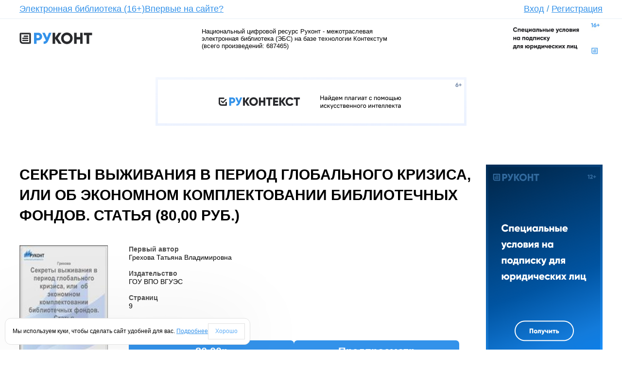

--- FILE ---
content_type: text/html; charset=utf-8
request_url: https://www.rucont.ru/efd/1109
body_size: 13521
content:


<!DOCTYPE HTML PUBLIC "-//W3C//DTD HTML 4.01 Transitional//EN" "http://www.w3.org/TR/html4/loose.dtd">
<html xmlns="http://www.w3.org/1999/xhtml" >
<head><title>
	Секреты выживания в период глобального кризиса, или  об экономном комплектовании библиотечных фондов. Статья (80,00 руб.), Грехова Татьяна Владимировна: купить, читать онлайн, скачать электронную книгу  в формате pdf. Каталог электронных книг, журналов и статей. Онлайн-библиотека Rucont.ru
</title><link rel="alternate" type=application/rss+xml title="Новости" href="/Rss.aspx?rss=News"><link rel="stylesheet" type="text/css" href="/x/css/css.css" /><link rel="stylesheet" type="text/css" href="/x/css/style.css?v.1.0.1" /><link rel="stylesheet" type="text/css" href="/css/Site.css" /><link rel="stylesheet" type="text/css" href="/css/tessera.CSS" />
	<script type="text/javascript" src="/x/js/jquery-2.1.3.min.js"></script>
	<script type="text/javascript" src="/x/js/jquery.tabs.js"></script>
	<script type="text/javascript" src="/x/js/main.js"></script>

	<meta property="og:image" content="http://rucont.ru/x/images/logo-v3.png" /><meta http-equiv="content-type" content="text/html; charset=utf-8" /><meta name="yandex-verification" content="6fc564719abc5864" /><meta  name="Description" content="Электронные книги и статьи из каталога «Секреты выживания в период глобального кризиса, или  об экономном комплектовании библиотечных фондов. Статья (80,00 руб.)». Скачайте в онлайн-библиотеке Rucont."/><meta  name="Keywords" content="Секреты выживания в период глобального кризиса, или  об экономном комплектовании библиотечных фондов. Статья (80,00 руб.), купить, читать онлайн, скачать, книга, учебник, монография, журнал, лицензионные, электронная библиотека, магазин, электронно-библиотечная система, эбс, руконт, литература, популярное, бестселлеры, новинки, рекомендуем, электронные книги, цифровые, произведения, ВАК, романы, интересное, pdf, учебная, научная, деловая, жанр"/><script type="text/javascript"> 

  var _gaq = _gaq || []; 
  _gaq.push(['_setAccount', 'UA-16082870-2']); 
  _gaq.push(['_trackPageview']); 

  (function() { 
    var ga = document.createElement('script'); ga.type = 'text/javascript'; ga.async = true; 
    ga.src = ('https:' == document.location.protocol ? 'https://ssl' : 'http://www') + '.google-analytics.com/ga.js'; 
    var s = document.getElementsByTagName('script')[0]; s.parentNode.insertBefore(ga, s); 
  })(); 

</script><!-- Yandex.Metrika counter --> 
<script type="text/javascript"> 
(function (d, w, c) { 
    (w[c] = w[c] || []).push(function() { 
        try { 
            w.yaCounter15827830 = new Ya.Metrika({id:15827830, enableAll: true, webvisor:true});
         } catch(e) { } 
    }); 
     
    var n = d.getElementsByTagName("script")[0], 
        s = d.createElement("script"), 
        f = function () { n.parentNode.insertBefore(s, n); }; 
    s.type = "text/javascript"; 
    s.async = true; 
    s.src = (d.location.protocol == "https:" ? "https:" : "http:") + "//mc.yandex.ru/metrika/watch.js";
 
    if (w.opera == "[object Opera]") { 
        d.addEventListener("DOMContentLoaded", f); 
    } else { f(); } 
})(document, window, "yandex_metrika_callbacks"); 
</script> 
<noscript><div><img src="//mc.yandex.ru/watch/15827830" style="position:absolute; left:-9999px;" alt="" /></div></noscript>
 <!-- /Yandex.Metrika counter --> </head>
<body>

<form method="post" action="./1109" onsubmit="javascript:return WebForm_OnSubmit();" id="ctl01">
<div class="aspNetHidden">
<input type="hidden" name="__EVENTTARGET" id="__EVENTTARGET" value="" />
<input type="hidden" name="__EVENTARGUMENT" id="__EVENTARGUMENT" value="" />
<input type="hidden" name="__VIEWSTATE" id="__VIEWSTATE" value="/[base64]/wYGVk6Y7SUgceU" />
</div>

<script type="text/javascript">
//<![CDATA[
var theForm = document.forms['ctl01'];
if (!theForm) {
    theForm = document.ctl01;
}
function __doPostBack(eventTarget, eventArgument) {
    if (!theForm.onsubmit || (theForm.onsubmit() != false)) {
        theForm.__EVENTTARGET.value = eventTarget;
        theForm.__EVENTARGUMENT.value = eventArgument;
        theForm.submit();
    }
}
//]]>
</script>


<script src="/WebResource.axd?d=vK0ddEVSG6AhO-60H472yysg6RagQ8Es0CBdJ09TX0yKahfEITmtIQopxaBOAXFLRVwxds-ZobsuFDvRrcR4PrNZjiAlLJ9xMbcI49qFBB01&amp;t=638568712745067788" type="text/javascript"></script>


<script src="/_controltemplates/Nephrite.Web/js/popup.js?v=1" type="text/javascript"></script>
<script type="text/javascript">
//<![CDATA[

	document.onkeypress = processKeyMD;
	var defaultButtonId = '';
	function processKeyMD(e)
	{
		if (null == e)
			e = window.event ;
		if (e.keyCode == 13 && defaultButtonId != '')  {
			document.getElementById(defaultButtonId).click();
		}
	}//]]>
</script>

<script src="/_controltemplates/Nephrite.Web/js/jquery-2.1.3.min.js" type="text/javascript"></script>
<script src="/X/js/jquery.tabs.js" type="text/javascript"></script>
<script src="/X/js/main.js" type="text/javascript"></script>
<script type="text/javascript">
//<![CDATA[
function ctl00_ctl12_buyManager_click(arg){document.getElementById('ctl00_ctl12_buyManager_hArg').value = arg;__doPostBack('ctl00$ctl12$buyManager$btn','');return false;}//]]>
</script>

<script src="/ScriptResource.axd?d=67ays8age83HBcwPbziIUio9ntQJOlAs18kZwbJbirRN0-G3D_89AQPO00Ht6-qu7MVWugjf24TTSws-R1DtkqB76TOAJmCayXO14qRy-29-EW_ng7aHNUoSxeQIHeaosa8gqnvWxyBFBQGDcJZWh-kUTCW4teMazKu2oZDST070Jh_aEZ12K6Xr7ghPdPk50&amp;t=ffffffffc820c398" type="text/javascript"></script>
<script type="text/javascript">
//<![CDATA[
if (typeof(Sys) === 'undefined') throw new Error('ASP.NET Ajax client-side framework failed to load.');
//]]>
</script>

<script src="/ScriptResource.axd?d=[base64]&amp;t=ffffffffc820c398" type="text/javascript"></script>
<script type="text/javascript">
//<![CDATA[
function WebForm_OnSubmit() {
disablectl00_ctl11_mChangePwd();
return true;
}
//]]>
</script>

<div class="aspNetHidden">

	<input type="hidden" name="__VIEWSTATEGENERATOR" id="__VIEWSTATEGENERATOR" value="CA0B0334" />
</div>
<script type="text/javascript">
//<![CDATA[
Sys.WebForms.PageRequestManager._initialize('ctl00$ScriptManager1', 'ctl01', ['tctl00$ctl11$mChangePwd$up','ctl00_ctl11_mChangePwd_up'], ['ctl00$ctl11$mChangePwd$lbRun','ctl00_ctl11_mChangePwd_lbRun'], [], 90, '');
//]]>
</script>

<input type="hidden" name="ctl00$mdm$ctl00" id="ctl00_mdm_ctl00" value="0" /><div id='ModalDialogPlace'>

<script type="text/javascript">
function hidectl00_ctl11_mChangePwd()
{
    
    document.getElementById('ctl00_ctl11_mChangePwd_hfVisible').value = '0';
    document.getElementById('ctl00_ctl11_mChangePwd').style.visibility='hidden';
	mdm_hidemodalpopup();
	document.getElementById('ctl00_ctl11_mChangePwd_btnOK').disabled = true;
    document.getElementById('ctl00_ctl11_mChangePwd_btnCancel').disabled = true;
	defaultButtonId = '';
}

function loadedctl00_ctl11_mChangePwd()
{
    document.getElementById('ctl00_ctl11_mChangePwd').style.left = (document.body.offsetWidth - parseInt(document.getElementById('ctl00_ctl11_mChangePwd').style.width)) / 2 + 'px';
    var i = document.getElementById('loadingImage');
    if (i != null) i.style.visibility = 'hidden';
    document.getElementById('ctl00_ctl11_mChangePwd').style.zIndex = mdm_getzindex();
    mdm_enable();
    document.getElementById('ctl00_ctl11_mChangePwd_btnOK').disabled = false;
    document.getElementById('ctl00_ctl11_mChangePwd_btnCancel').disabled = false;
	if (document.getElementById('ctl00_ctl11_mChangePwd').style.visibility != 'visible')
	{
		document.getElementById('ctl00_ctl11_mChangePwd').style.visibility = 'visible';
		document.getElementById('ctl00_ctl11_mChangePwd_btnOK').focus();
	}
}

function disablectl00_ctl11_mChangePwd()
{
    if (document.getElementById('ctl00_ctl11_mChangePwd_hfDisableOnSubmit').value == '1')
    {
        document.getElementById('ctl00_ctl11_mChangePwd').style.zIndex = mdm_getzindex()-2;
        document.getElementById('loadingImage').style.visibility = 'visible';
        mdm_disable();
    }
}

function refreshctl00_ctl11_mChangePwd()
{
    __doPostBack('ctl00$ctl11$mChangePwd$lbRun','');
}

function showctl00_ctl11_mChangePwdArg(arg, mode)
{
    mdm_showmodalpopup();
    document.getElementById('ctl00_ctl11_mChangePwd_hfPageIndex').value = '1';
    document.getElementById('ctl00_ctl11_mChangePwd_hfVisible').value = '1';
    document.getElementById('ctl00_ctl11_mChangePwd_hfFirstPopulate').value = '1';
    document.getElementById('ctl00_ctl11_mChangePwd_hfArgument').value = arg;
    document.getElementById('ctl00_ctl11_mChangePwd_hfMode').value = mode;
    refreshctl00_ctl11_mChangePwd();
}

function reopenctl00_ctl11_mChangePwd()
{
	mdm_showmodalpopup();
	document.getElementById('ctl00_ctl11_mChangePwd_hfFirstPopulate').value = '0';
	document.getElementById('ctl00_ctl11_mChangePwd_hfVisible').value = '1';
	refreshctl00_ctl11_mChangePwd();
}

function showctl00_ctl11_mChangePwd(arg)
{
    showctl00_ctl11_mChangePwdArg(arg, '');
}

function showctl00_ctl11_mChangePwd()
{
    showctl00_ctl11_mChangePwdArg('', '');
}
function setPageIndexctl00_ctl11_mChangePwd(pageIndex)
{
    document.getElementById('ctl00_ctl11_mChangePwd_hfPageIndex').value = pageIndex;
}
function skipDisablectl00_ctl11_mChangePwd()
{
    document.getElementById('ctl00_ctl11_mChangePwd_hfDisableOnSubmit').value = '0';
}
</script>

<div id="ctl00_ctl11_mChangePwd" style="width:450px; top:150px; position: absolute; visibility: hidden;"><table border="0" style="width: 100%; border-collapse:collapse" cellspacing="0" cellpadding="0">

<tr>
	<td style="vertical-align:top; width:8px;" class="windowLT"><div class="windowLT"></div></td>
	
	<td id="titleBar" class="windowCT" style="vertical-align:top; height:24px; width:100%" titlebar="titleBar">
		<table border="0" style="width: 100%; height:24px; border-collapse:collapse" cellspacing="0" cellpadding="0">
		<tr>
		<td style="width:100%; cursor: move; vertical-align: middle;">
Изменение пароля
</td>
		<td style="vertical-align: top"><div class="windowBtnClose Canvas" onclick="hidectl00_ctl11_mChangePwd();"></div></td>
		</tr>
		</table>
	</td>
	<td style="vertical-align:top; width:8px;" class="windowRT"><div class="windowRT"></div></td>
	</tr>

<tr>
	<td class="windowLC"></td>
	<td style="background-color:White; padding: 5px; border-top:1px solid #ABADB3;">
	
	<span id="ctl00_ctl11_mChangePwd_up">
		<input type="hidden" name="ctl00$ctl11$mChangePwd$hfPageIndex" id="ctl00_ctl11_mChangePwd_hfPageIndex" value="1" />
		<input type="hidden" name="ctl00$ctl11$mChangePwd$hfVisible" id="ctl00_ctl11_mChangePwd_hfVisible" value="0" />
		<input type="hidden" name="ctl00$ctl11$mChangePwd$hfFirstPopulate" id="ctl00_ctl11_mChangePwd_hfFirstPopulate" value="0" />
		<input type="hidden" name="ctl00$ctl11$mChangePwd$hfArgument" id="ctl00_ctl11_mChangePwd_hfArgument" />
		<input type="hidden" name="ctl00$ctl11$mChangePwd$hfMode" id="ctl00_ctl11_mChangePwd_hfMode" />
		<input type="hidden" name="ctl00$ctl11$mChangePwd$hfOKClick" id="ctl00_ctl11_mChangePwd_hfOKClick" value="0" />
		<input type="hidden" name="ctl00$ctl11$mChangePwd$hfDisableOnSubmit" id="ctl00_ctl11_mChangePwd_hfDisableOnSubmit" value="1" />
		
		<table class="ms-formtable" width="100%" cellpadding="0" cellspacing="0">
		<tr><td class="ms-formlabel" width="190px" >Пользователь</td><td class="ms-formbody">anonymous</td></tr>
		<tr><td class="ms-formlabel" width="190px" >Текущий пароль<span class='ms-formvalidation'> *</span></td><td class="ms-formbody">
		<input name="ctl00$ctl11$mChangePwd$tbOldPassword" type="password" id="ctl00_ctl11_mChangePwd_tbOldPassword" style="width:100%;" />
		</td></tr>
		<tr><td class="ms-formlabel" width="190px" >Новый пароль<span class='ms-formvalidation'> *</span></td><td class="ms-formbody">
		<input name="ctl00$ctl11$mChangePwd$tbNewPassword" type="password" id="ctl00_ctl11_mChangePwd_tbNewPassword" style="width:100%;" />
		</td></tr>
		<tr><td class="ms-formlabel" width="190px" >Подтверждение<span class='ms-formvalidation'> *</span></td><td class="ms-formbody">
		<input name="ctl00$ctl11$mChangePwd$tbNewPassword2" type="password" id="ctl00_ctl11_mChangePwd_tbNewPassword2" style="width:100%;" />
		</td></tr>
		<tr><td class="ms-formline" colspan="2"><IMG height="1" src="/i/n/blank.gif" width="1" /></td></tr></table>
		<span id="ctl00_ctl11_mChangePwd_lMsgChangePwd" style="color:Red;"></span>
	
	</span>


<table style="width:100%; padding-top: 5px;" cellspacing="0" cellpadding="0" border="0"><tr>
<td style="width:90%">
    
</td>
<td style="white-space:nowrap">
    <input type="submit" name="ctl00$ctl11$mChangePwd$btnOK" value="ОК" onclick="document.getElementById(&#39;ctl00_ctl11_mChangePwd_hfVisible&#39;).value=&#39;0&#39;; disablectl00_ctl11_mChangePwd(); __doPostBack(&#39;ctl00$ctl11$mChangePwd$btnOK&#39;,&#39;&#39;); return false;" id="ctl00_ctl11_mChangePwd_btnOK" class="ms-ButtonHeightWidth" disabled="disabled" />
    <input type="submit" name="ctl00$ctl11$mChangePwd$btnCancel" value="Отмена" onclick="javascript:hidectl00_ctl11_mChangePwd();return false;" id="ctl00_ctl11_mChangePwd_btnCancel" class="ms-ButtonHeightWidth" disabled="disabled" />
</td>
</tr></table></td>
	<td class="windowRC"></td>
	</tr>
	<tr>
	<td style="vertical-align:bottom; width:8px;" class="windowLB"><div class="windowLB"></div></td>
	<td class="windowCB"></td>
	<td style="vertical-align:bottom; width:8px;" class="windowRB"><div class="windowRB"></div></td>
	</tr>

</table></div>

<a id="ctl00_ctl11_mChangePwd_lbRun" href="javascript:__doPostBack(&#39;ctl00$ctl11$mChangePwd$lbRun&#39;,&#39;&#39;)"></a>
</div>

<!-- HEAD Begin -->
    

<!-- HEAD Begin -->

	<div class="head">
		<!-- LOGIN FORM Begin -->
		<div class="close-popup-login"></div>
		<div class="login-form" id="login-form">
			<div class="login-form-wrapper">
				<div class="form">
					<fieldset>
						<!--<legend>Вход</legend> -->
						<div class="clear"></div>
						<div class="login-row">
							<span class="login-input">
								<input type="text" name="login" data-placeholder="Логин" value='Логин' id="login" />
							</span>
							<span class="password-input">
								<input type="password" name="pass" data-placeholder="Пароль" value="" id="pass" />
								<input type="text" name="placeholder" data-placeholder="Пароль" value="Пароль" id="placeholder-pass" />
							</span>
							<input type="image" name="ctl00$ctl11$bLogin" id="ctl00_ctl11_bLogin" class="login-button" Src="/x/images/login-button.png" Text="Вход" src="" />
						</div>
						<div class="remember-social" style="white-space: nowrap; vertical-align">
							<input id="ctl00_ctl11_cbRememberMe" type="checkbox" name="ctl00$ctl11$cbRememberMe" /><label for="ctl00_ctl11_cbRememberMe">Запомнить меня</label>
							<ul class="social-link" style="vertical-align: top">
								<li>
									<a id="ctl00_ctl11_bTw" href="javascript:__doPostBack(&#39;ctl00$ctl11$bTw&#39;,&#39;&#39;)"><i class="twitter"></i></a></li>
								<!--	<li><a href="#"><i class="google"></i></a></li> -->
								<li>
									<a id="ctl00_ctl11_bFb" href="javascript:__doPostBack(&#39;ctl00$ctl11$bFb&#39;,&#39;&#39;)"><i class="facebook"></i></a></li>
								<li>
									<a id="ctl00_ctl11_bVk" href="javascript:__doPostBack(&#39;ctl00$ctl11$bVk&#39;,&#39;&#39;)"><i class="vkontakt"></i></a></li>
							</ul>
							<br />
							<a href="/spm_subject/restorepassword" class="restore-password" title="Забыли пароль?">Забыли пароль?</a>
						</div>
						<div>
							<span id="ctl00_ctl11_lMess" class="lErrorMess" style="color: red"></span></div>
					</fieldset>
				</div>
			</div>
		</div>
		<!-- LOGIN FORM End -->
		<ul class="head-menu">
			<!--<li><a href="/">Главная</a></li>-->
			<li><a href="/rubric">Электронная библиотека (16+)</a></li>
			<li><a href="/chapter/firstvisit">Впервые на сайте?</a></li>
			<li><a href="#" style="position: relative" id="login-popup">Вход</a> / <a href="/registerext?returnurl=%2fefd%2f1109">Регистрация</a></li>
		</ul>
	</div>
	<div class="head-line"></div>


<!-- LOGO Begin -->
<div class="sub-head" id="sub-head">
    <span class="logo">
        <a href="/">
            <img src="/x/images/logo-v3.png" alt="Руконт" title="Руконт" /></a>
        <a href="/chapter/rucont" class="line-2">Национальный цифровой ресурс</a>
    </span>
	<div class="sub-head-text-wrapper">
		
            <span class="sub-head-text">Национальный цифровой ресурс Руконт - межотраслевая электронная библиотека (ЭБС) на базе технологии Контекстум (всего произведений: 687465)</span>
            


        <span class="spring"></span>
	</div>
	<span class="logo-right">
		<!--<a href="/chapter/consortium" class="line-1">Консорциум</a>-->
		<a href="https://lk.akc.ru/akc_contact">
			<img src="/x/images/logo_banner.jpg" alt="Контекстум" title="Контекстум" style="width:200px;"/>
		</a>
		<!--<a href="/chapter/technology" class="line-2">Информационная технология сбора цифрового контента</a>-->
	</span>
	<div class="clear"></div>
</div>
<!-- LOGO End -->
<!-- HEAD End -->

<!--<div class="sub-head" style="color: #CC3333; margin-top: 20px; text-transform: uppercase; border: 0px dashed #990000; width: 650px; padding: 5px; text-align: center">
     #include file="~/Content/banner_header.html" -->
<iframe src="https://akc.ru/rucont_b_header.html" id="banner_header" frameBorder="0" style="margin:0;padding:0;width:100%;height:100%"></iframe>


<!-- HEAD End -->

<!-- CONTENT Begin -->
    <div class="content" id="content">
	

<link rel="stylesheet" type="text/css" href="/css/efd.css" />

<script type="text/javascript">
	var isopen = false;
	var initFullSizePreview = function (container) {
		(container || $('body')).find('.b-item-cover').click(function () {
			var bigsrc = $(this).data('big');
			if (bigsrc == '')
				return;

			var coverHeight = ($(this).data('height') || 600) + 50;
			var coverWidth = ($(this).data('width') || 450) + 32;

			isopen = true;
			$('#imgcover').attr('src', bigsrc);
			$('#BaloonTooltipContainer').css("top", Math.max(0, (($(window).height() - coverHeight) / 2) + $(window).scrollTop()) + "px")
							.css("left", Math.max(0, (($(window).width() - coverWidth) / 2) + $(window).scrollLeft()) + "px")
							.show();
			//$('#BaloonTooltipContainer').center().show();
		});
	}

$(document).ready(function() {
    $('.refresh[target="_blank"]').removeAttr('onclick').click(function () {
        this.style.display = 'none';
        this.disabled = 'disabled';
        window.location.reload();
    });
	$(this).keydown(function(eventObject){
        if (eventObject.which == 27) {
            if (isopen) {
                isopen = false;
                return;
            }
            if ($('#BaloonTooltipContainer').is(":visible")) {
                $('#BaloonTooltipContainer').hide();
            }
        }
	});
	$('html').click(function() {
		if (isopen) {
			isopen = false;
			return;
		}

        if ($('#BaloonTooltipContainer').is(":visible")) {
            $('#BaloonTooltipContainer').hide();
        }
	});
    $('#BaloonTooltipContainer').click(function (event) {
        event.stopPropagation();
    });

	initFullSizePreview();

	$('.preview-tabs').tabs();
});
</script>

<div id="BaloonTooltipContainer" style="display:none">
	<table border="0" cellspacing="0" cellpadding="0" align="center" class="BaloonTooltipPopup">
		<tr>
			<td class="corner topLeft"></td>
			<td class="top"></td>
			<td class="corner topRight"></td>
		</tr>
		<tr>
			<td class="left">&nbsp;</td>
			<td id="BaloonTooltipContent" valign="top">
				<div style="text-align:right">Для выхода нажмите Esc или &nbsp;<img title="Закрыть" onclick="document.getElementById('BaloonTooltipContainer').style.display = 'none';" style="cursor:pointer" src="/_controltemplates/Nephrite.Web/js/BaloonTooltip/img/btn_close.png" /></div>
				<img id="imgcover" src="" height="550px"/>
			</td>
			<td class="right">&nbsp;</td>
		</tr>
		<tr>
			<td class="corner bottomLeft">&nbsp;</td>
			<td class="bottom">&nbsp;</td>
			<td class="corner bottomRight"></td>
		</tr>
	</table>
</div>


<div class="b-content BaloonTooltipResult">
	<div class="b-content-row">
		<div class="b-content-block b-content-wrapper">
			<div class="b-content-header">
				
				<h1>Секреты выживания в период глобального кризиса, или  об экономном комплектовании библиотечных фондов. Статья (80,00 руб.)</h1>

				<div style="margin-bottom:6px;">
					<span id="ctl00_ctl12_lMsg" style="color:Red;"></span>
				</div>
			</div>

			<div class="b-content-row">
				<div class="b-content-block b-content-left">
					
					<img width="140px" 
						src="/data.ashx?guid=81fc4603-9cdd-4676-a4c2-8ecc7f5084d2"
						
							class="b-item-cover"
							data-big="/data.ashx?guid=8e2a6976-fbdb-4263-9290-9c77a93d3eb8" 
							data-width="600" 
							data-height="800"
						
					/>

					
					<div class="b-content-social">
						
						<a href="http://vkontakte.ru/share.php?url=http%3a%2f%2fwww.rucont.ru%2fefd%2f1109&title=%d0%a1%d0%b5%d0%ba%d1%80%d0%b5%d1%82%d1%8b+%d0%b2%d1%8b%d0%b6%d0%b8%d0%b2%d0%b0%d0%bd%d0%b8%d1%8f+%d0%b2+%d0%bf%d0%b5%d1%80%d0%b8%d0%be%d0%b4+%d0%b3%d0%bb%d0%be%d0%b1%d0%b0%d0%bb%d1%8c%d0%bd%d0%be%d0%b3%d0%be+%d0%ba%d1%80%d0%b8%d0%b7%d0%b8%d1%81%d0%b0%2c+%d0%b8%d0%bb%d0%b8++%d0%be%d0%b1+%d1%8d%d0%ba%d0%be%d0%bd%d0%be%d0%bc%d0%bd%d0%be%d0%bc+%d0%ba%d0%be%d0%bc%d0%bf%d0%bb%d0%b5%d0%ba%d1%82%d0%be%d0%b2%d0%b0%d0%bd%d0%b8%d0%b8+%d0%b1%d0%b8%d0%b1%d0%bb%d0%b8%d0%be%d1%82%d0%b5%d1%87%d0%bd%d1%8b%d1%85+%d1%84%d0%be%d0%bd%d0%b4%d0%be%d0%b2.+%d0%a1%d1%82%d0%b0%d1%82%d1%8c%d1%8f&description=%d0%93%d1%80%d0%b5%d1%85%d0%be%d0%b2%d0%b0%2c+%d0%a2.%d0%92.+%d0%a1%d0%b5%d0%ba%d1%80%d0%b5%d1%82%d1%8b+%d0%b2%d1%8b%d0%b6%d0%b8%d0%b2%d0%b0%d0%bd%d0%b8%d1%8f+%d0%b2+%d0%bf%d0%b5%d1%80%d0%b8%d0%be%d0%b4+%d0%b3%d0%bb%d0%be%d0%b1%d0%b0%d0%bb%d1%8c%d0%bd%d0%be%d0%b3%d0%be+%d0%ba%d1%80%d0%b8%d0%b7%d0%b8%d1%81%d0%b0%2c+%d0%b8%d0%bb%d0%b8++%d0%be%d0%b1+%d1%8d%d0%ba%d0%be%d0%bd%d0%be%d0%bc%d0%bd%d0%be%d0%bc+%d0%ba%d0%be%d0%bc%d0%bf%d0%bb%d0%b5%d0%ba%d1%82%d0%be%d0%b2%d0%b0%d0%bd%d0%b8%d0%b8+%d0%b1%d0%b8%d0%b1%d0%bb%d0%b8%d0%be%d1%82%d0%b5%d1%87%d0%bd%d1%8b%d1%85+%d1%84%d0%be%d0%bd%d0%b4%d0%be%d0%b2.+%d0%a1%d1%82%d0%b0%d1%82%d1%8c%d1%8f+%2f+%d0%a2.%d0%92.+%d0%93%d1%80%d0%b5%d1%85%d0%be%d0%b2%d0%b0+.%e2%80%94+%d0%92%d0%bb%d0%b0%d0%b4%d0%b8%d0%b2%d0%be%d1%81%d1%82%d0%be%d0%ba+%3a+%d0%93%d0%9e%d0%a3+%d0%92%d0%9f%d0%9e+%d0%92%d0%93%d0%a3%d0%ad%d0%a1%2c+2009+.%e2%80%94+9+%d1%81.+%e2%80%94+URL%3a+https%3a%2f%2frucont.ru%2fefd%2f1109+(%d0%b4%d0%b0%d1%82%d0%b0+%d0%be%d0%b1%d1%80%d0%b0%d1%89%d0%b5%d0%bd%d0%b8%d1%8f%3a+22.01.2026)" target="_blank" title="ВКонтакте"><img src="/i/vk16.png"/></a>
						<a href="http://www.facebook.com/sharer.php?u=http%3a%2f%2fwww.rucont.ru%2fefd%2f1109&t=%d0%a1%d0%b5%d0%ba%d1%80%d0%b5%d1%82%d1%8b+%d0%b2%d1%8b%d0%b6%d0%b8%d0%b2%d0%b0%d0%bd%d0%b8%d1%8f+%d0%b2+%d0%bf%d0%b5%d1%80%d0%b8%d0%be%d0%b4+%d0%b3%d0%bb%d0%be%d0%b1%d0%b0%d0%bb%d1%8c%d0%bd%d0%be%d0%b3%d0%be+%d0%ba%d1%80%d0%b8%d0%b7%d0%b8%d1%81%d0%b0%2c+%d0%b8%d0%bb%d0%b8++%d0%be%d0%b1+%d1%8d%d0%ba%d0%be%d0%bd%d0%be%d0%bc%d0%bd%d0%be%d0%bc+%d0%ba%d0%be%d0%bc%d0%bf%d0%bb%d0%b5%d0%ba%d1%82%d0%be%d0%b2%d0%b0%d0%bd%d0%b8%d0%b8+%d0%b1%d0%b8%d0%b1%d0%bb%d0%b8%d0%be%d1%82%d0%b5%d1%87%d0%bd%d1%8b%d1%85+%d1%84%d0%be%d0%bd%d0%b4%d0%be%d0%b2.+%d0%a1%d1%82%d0%b0%d1%82%d1%8c%d1%8f" target="_blank" title="FaceBook"><img src="/i/FaceBook-icon.png"/></a>
						<a href="http://livejournal.com/update.bml?subject=%d0%a1%d0%b5%d0%ba%d1%80%d0%b5%d1%82%d1%8b+%d0%b2%d1%8b%d0%b6%d0%b8%d0%b2%d0%b0%d0%bd%d0%b8%d1%8f+%d0%b2+%d0%bf%d0%b5%d1%80%d0%b8%d0%be%d0%b4+%d0%b3%d0%bb%d0%be%d0%b1%d0%b0%d0%bb%d1%8c%d0%bd%d0%be%d0%b3%d0%be+%d0%ba%d1%80%d0%b8%d0%b7%d0%b8%d1%81%d0%b0%2c+%d0%b8%d0%bb%d0%b8++%d0%be%d0%b1+%d1%8d%d0%ba%d0%be%d0%bd%d0%be%d0%bc%d0%bd%d0%be%d0%bc+%d0%ba%d0%be%d0%bc%d0%bf%d0%bb%d0%b5%d0%ba%d1%82%d0%be%d0%b2%d0%b0%d0%bd%d0%b8%d0%b8+%d0%b1%d0%b8%d0%b1%d0%bb%d0%b8%d0%be%d1%82%d0%b5%d1%87%d0%bd%d1%8b%d1%85+%d1%84%d0%be%d0%bd%d0%b4%d0%be%d0%b2.+%d0%a1%d1%82%d0%b0%d1%82%d1%8c%d1%8f&event=%3ca+href%3d%27http%3a%2f%2fwww.rucont.ru%2fefd%2f1109%27%3e%d0%a1%d0%b5%d0%ba%d1%80%d0%b5%d1%82%d1%8b+%d0%b2%d1%8b%d0%b6%d0%b8%d0%b2%d0%b0%d0%bd%d0%b8%d1%8f+%d0%b2+%d0%bf%d0%b5%d1%80%d0%b8%d0%be%d0%b4+%d0%b3%d0%bb%d0%be%d0%b1%d0%b0%d0%bb%d1%8c%d0%bd%d0%be%d0%b3%d0%be+%d0%ba%d1%80%d0%b8%d0%b7%d0%b8%d1%81%d0%b0%2c+%d0%b8%d0%bb%d0%b8++%d0%be%d0%b1+%d1%8d%d0%ba%d0%be%d0%bd%d0%be%d0%bc%d0%bd%d0%be%d0%bc+%d0%ba%d0%be%d0%bc%d0%bf%d0%bb%d0%b5%d0%ba%d1%82%d0%be%d0%b2%d0%b0%d0%bd%d0%b8%d0%b8+%d0%b1%d0%b8%d0%b1%d0%bb%d0%b8%d0%be%d1%82%d0%b5%d1%87%d0%bd%d1%8b%d1%85+%d1%84%d0%be%d0%bd%d0%b4%d0%be%d0%b2.+%d0%a1%d1%82%d0%b0%d1%82%d1%8c%d1%8f%3c%2fa%3e" target="_blank" title="LiveJournal"><img src="/i/livejournal_icon.gif"/></a>
						<a href="http://twitter.com/share?url=http%3a%2f%2fwww.rucont.ru%2fefd%2f1109&text=%d0%a1%d0%b5%d0%ba%d1%80%d0%b5%d1%82%d1%8b+%d0%b2%d1%8b%d0%b6%d0%b8%d0%b2%d0%b0%d0%bd%d0%b8%d1%8f+%d0%b2+%d0%bf%d0%b5%d1%80%d0%b8%d0%be%d0%b4+%d0%b3%d0%bb%d0%be%d0%b1%d0%b0%d0%bb%d1%8c%d0%bd%d0%be%d0%b3%d0%be+%d0%ba%d1%80%d0%b8%d0%b7%d0%b8%d1%81%d0%b0%2c+%d0%b8%d0%bb%d0%b8++%d0%be%d0%b1+%d1%8d%d0%ba%d0%be%d0%bd%d0%be%d0%bc%d0%bd%d0%be%d0%bc+%d0%ba%d0%be%d0%bc%d0%bf%d0%bb%d0%b5%d0%ba%d1%82%d0%be%d0%b2%d0%b0%d0%bd%d0%b8%d0%b8+%d0%b1%d0%b8%d0%b1%d0%bb%d0%b8%d0%be%d1%82%d0%b5%d1%87%d0%bd%d1%8b%d1%85+%d1%84%d0%be%d0%bd%d0%b4%d0%be%d0%b2.+%d0%a1%d1%82%d0%b0%d1%82%d1%8c%d1%8f" target="_blank" title="Twitter"><img src="/i/twitter_icon_16.png"/></a>
						<a href="http://odnoklassniki.ru/dk?st.cmd=addShare&st._surl=http%3a%2f%2fwww.rucont.ru%2fefd%2f1109" target="_blank" title="Одноклассники"><img src="/i/odnoklassniki.png"/></a>
					</div>
					<div class="b-content-like">
						
							<img style="vertical-align:top;" src="/i/thumbsup-grayscale.png"/>
						
						<span style="color:green"><b>0</b></span>&nbsp;&nbsp;
			
						
							<img style="vertical-align:top;" src="/i/thumbsdown-grayscale.png"/>
						
						<span style="color:red"><b>0</b></span>
					</div>
					<div class="b-content-back">
					</div>
                    <div class="b-content-social">
                        <a target="_blank" href="htps://www.rustore.ru/catalog/app/ru.scid.rucont">
                            <img alt="Скачайте из RuStore" src="/i/rustore-logo-color-dark.svg" height="40" />
                          <!--  <img alt="Доступно в Google Play" src="https://akc.ru/upload/rkt/mobil.png" width="120px"/> -->
                        </a>
                    </div>

					<script type="text/javascript">
					if (history.length > 1) {
						$(".b-content-back").html("<a class='b-content-button' href='#' onclick='window.history.back(); return false;'>Назад</a>");
					}
					</script>
				</div>

				<div class="b-content-block b-content-center">
					<div class="b-content-description">
						<table cellpadding="0" cellspacing="0" class="ms-formtable" style="width:100%">
							<tr><td style="width:190px" class="ms-formlabel">Первый автор</td><td class="ms-formbody">Грехова Татьяна Владимировна</td></tr><tr><td style="width:190px" class="ms-formlabel">Издательство</td><td class="ms-formbody">ГОУ ВПО ВГУЭС</td></tr><tr><td style="width:190px" class="ms-formlabel">Страниц</td><td class="ms-formbody">9</td></tr><tr><td class="ms-formline" colspan="2"><IMG height="1" src="/i/n/blank.gif" width="1" /></td></tr></table>
					</div>

					<span id="ctl00_ctl12_buyManager"><input type="hidden" name="ctl00$ctl12$buyManager$hArg" id="ctl00_ctl12_buyManager_hArg" /><a id="ctl00_ctl12_buyManager_btn" href="javascript:__doPostBack(&#39;ctl00$ctl12$buyManager$btn&#39;,&#39;&#39;)"></a></span>

					
					
						<div class="b-content-book">
							

							
							<div class="b-book-buttons">
								<a href='#' onclick="return ctl00_ctl12_buyManager_click('1109');"><span>80,00р</span></a>
										<a href='/file.ashx?guid=73d6de3b-3e3a-4a65-a1d9-cde1872f7378'><span>Предпросмотр</span></a>
								
							</div>
						</div>
					

					<div class="b-content-description">
						<table cellpadding="0" cellspacing="0" class="ms-formtable" style="width:100%">			
							<tr><td style="width:190px" class="ms-formlabel">ID</td><td class="ms-formbody">1109</td></tr>
							<tr><td style="width:190px" class="ms-formlabel">Аннотация</td><td class="ms-formbody">В период всеобщего кризиса люди начинают экономить буквально на всем, в первую очередь, на покупке книг, журналов и фильмов, на подключении к Интернет. Библиотеки в данной ситуации остаются центрами не только культуры, но, зачастую, главными источниками информации для огромного числа  людей, и особенно населения  сельских или  отдаленных от «центра» регионов. </td></tr><tr><td style="width:190px" class="ms-formlabel">Кому рекомендовано</td><td class="ms-formbody">Для специалистов в области библиотечного дела.</td></tr><tr><td class="ms-formline" colspan="2"><IMG height="1" src="/i/n/blank.gif" width="1" /></td></tr></table>
			
						Грехова, Т.В. Секреты выживания в период глобального кризиса, или  об экономном комплектовании библиотечных фондов. Статья / Т.В. Грехова .— Владивосток : ГОУ ВПО ВГУЭС, 2009 .— 9 с. — URL: https://rucont.ru/efd/1109 (дата обращения: 22.01.2026)
						
						
					</div>

					
					<a id="ctl00_ctl12_lbCartManager" href="javascript:__doPostBack(&#39;ctl00$ctl12$lbCartManager&#39;,&#39;&#39;)"></a>
					<input type="hidden" name="ctl00$ctl12$hfCartItem" id="ctl00_ctl12_hfCartItem" />

					<script type="text/javascript">	
					function cartManager_click(id) {
						document.getElementById('ctl00_ctl12_hfCartItem').value = id;
						__doPostBack('ctl00$ctl12$lbCartManager','')
					}
					</script>
				</div>
			</div>

			
				<div class="b-content">
					<hr />
					<h2>Популярные</h2>
					
						<div class="tab-item-list" style="width:95px">
							<a class="tab-item-list-image" href="/efd/359211" >
								<img src="/data.ashx?guid=30b50128-a12e-4acb-938a-7abebd879644" alt="Продюсер и право. Юридические аспекты кинопроцесса" title="Продюсер и право. Юридические аспекты кинопроцесса" width="60"  />
							</a>
							<a href="/efd/359211">
								<span class="item-name">Продюсер и право. Юридические аспекты ки...</span>
								<span class="item-price">200,00 руб</span>
							</a>
						</div>
					
						<div class="tab-item-list" style="width:95px">
							<a class="tab-item-list-image" href="/efd/178850" >
								<img src="/data.ashx?guid=89ce1127-4bdb-4bd4-a992-2fd9b60f9dda" alt="“Современная драматургия”: пьесы и годы" title="“Современная драматургия”: пьесы и годы" width="60"  />
							</a>
							<a href="/efd/178850">
								<span class="item-name">“Современная драматургия”: пьесы и годы</span>
								<span class="item-price">50,00 руб</span>
							</a>
						</div>
					
						<div class="tab-item-list" style="width:95px">
							<a class="tab-item-list-image" href="/efd/13825" >
								<img src="/data.ashx?guid=b9feb330-affd-4a9b-87c7-fdccda0fb711" alt="Блок-схемы на основные технологические циклы ГПНТБ СО РАН. Ч. 1. Обслуживание читателей и абонентов" title="Блок-схемы на основные технологические циклы ГПНТБ СО РАН. Ч. 1. Обслуживание читателей и абонентов" width="60"  />
							</a>
							<a href="/efd/13825">
								<span class="item-name">Блок-схемы на основные технологические ц...</span>
								<span class="item-price">220,00 руб</span>
							</a>
						</div>
					
						<div class="tab-item-list" style="width:95px">
							<a class="tab-item-list-image" href="/efd/13826" >
								<img src="/data.ashx?guid=8310f14d-6723-493f-b101-33f979b15405" alt="Номенклатура технологических процессов и операций ГПНТБ СО РАН" title="Номенклатура технологических процессов и операций ГПНТБ СО РАН" width="60"  />
							</a>
							<a href="/efd/13826">
								<span class="item-name">Номенклатура технологических процессов и...</span>
								<span class="item-price">290,00 руб</span>
							</a>
						</div>
					
						<div class="tab-item-list" style="width:95px">
							<a class="tab-item-list-image" href="/efd/258156" >
								<img src="/data.ashx?guid=5f69ac24-f489-4637-a070-0177984af523" alt="Библиотековедение, библиографоведение и книговедение как единая научная специальность" title="Библиотековедение, библиографоведение и книговедение как единая научная специальность" width="60"  />
							</a>
							<a href="/efd/258156">
								<span class="item-name">Библиотековедение, библиографоведение и ...</span>
								<span class="item-price">290,00 руб</span>
							</a>
						</div>
					
						<div class="tab-item-list" style="width:95px">
							<a class="tab-item-list-image" href="/efd/317465" >
								<img src="/data.ashx?guid=e604c4db-5919-480d-969f-c070bc50c388" alt="Профессиональная библиотека школьного библиотекаря. Серия 2 №1 2016" title="Профессиональная библиотека школьного библиотекаря. Серия 2 №1 2016" width="60"  />
							</a>
							<a href="/efd/317465">
								<span class="item-name">Профессиональная библиотека школьного би...</span>
								<span class="item-price">120,00 руб</span>
							</a>
						</div>
					
				</div>
			
			<div class="b-content">
				<hr />
				<h2>Предпросмотр (выдержки из произведения)</h2>
				<div class="preview-tabs">
					<ul class="tabs-menu">
						<li class="active"><a href="#tab-resume">Резюме документа</a></li>
						
							<li><a href="#tab-sketch">Страницы</a></li>
							<li><a href="#tab-text">Текст</a></li>
						
					</ul>
					<div class="tabs-content">
						<div class="tabs-content-wrapper">
							<div class="tab active" id="tab-resume">
								
Грехова <b>Татьяна</b> <b>Владимировна</b>, &lt;...&gt; к.и.н., почетный работник высшего
профессионального <b>образования</b> РФ,
<b>директор</b> <b>библиотеки</b> <b>ВГУЭС</b>,
исполнительный <b>директор</b>
<b>Тихоокеанского</b> регионального
информационно-библиотечного
<b>консорциума</b> «ТРИКОН»
Секреты выживания в <b>период</b> <b>глобального</b> <b>кризиса</b>,
или об экономном <b>комплектовании</b> <b>библиотечных</b> <b>фондов</b>
«Мир погрузился в депрессию. &lt;...&gt; Но, <b>кризис</b> <b>кризисом</b>, а мы с вами, тем не
менее, продолжаем жить, творить, работать. &lt;...&gt; И нужно не просто выжить и много работать, но суметь остаться «на
плаву», не потерять свою команду, естественно, сохранить <b>библиотечные</b>
<b>фонды</b> и контингент читателей-пользователей, которые привыкли получать
всю необходимую информацию в стенах наших с вами <b>библиотек</b>. &lt;...&gt; Начиная с середины прошлого года, постоянно слышим и читаем о

«реорганизациях в библиотечной сфере», проще говоря, о закрытии или
<b>слиянии</b> <b>библиотек</b>. &lt;...&gt; При том совершенно не учитывается, что в <b>период</b> <b>всеобщего</b> <b>кризиса</b>,
люди начинают экономить буквально на всем, в первую очередь, на покупке
книг, журналов и фильмов, на подключении к Интернет. &lt;...&gt; Библиотеки в
данной ситуации остаются центрами не только культуры, но, зачастую
главными <b>источниками</b> <b>информации</b> для огромного <b>числа</b>
<b>планеты</b>. &lt;...&gt; Подобные <b>тенденции</b> прослеживаются не только в нашей стране. &lt;...&gt; Английский поэт-лауреат Эндрю Моушен выступил с заявлением, в котором
предупредил правительство страны о пагубности и недальновидности
закрытия ряда <b>публичных</b> <b>библиотек</b>: «Я понимаю стремление властей
урезать бюджет в условиях <b>финансового</b> <b>кризиса</b>, — отметил он, — однако
закрытие <b>библиотек</b> является контрпродуктивным шагом, поскольку они
приносят большую пользу всем слоям населения и, в особенности, самым
обездоленным». &lt;...&gt; Об
этом
со
ссылкой
на
«24dash.com»
сообщает
информационная <b>страничка</b> <b>сайта</b> «Library.ru». &lt;...&gt; Как и в России, последние годы, библиотеки пользуются &lt;...&gt; 
								
							</div>
							
								<div class="tab" id="tab-sketch">
									
										<a href="/file.ashx?guid=73d6de3b-3e3a-4a65-a1d9-cde1872f7378">Секреты_выживания_в_период_глобального_кризиса,_или__об_экономном_комплектовании_библиотечных_фондов._Статья.pdf</a>
										<div data-fileid="2292" style="padding-top: 5px;">
                                            
								                    <div class="tab-item-list" style="width:95px">
								                        <img width="90" height="120" src="/file.ashx?guid=cc477d15-41b8-4de3-9a54-1e484f58cc67" data-big="/file.ashx?guid=62ce09ec-a367-4a4e-bbe1-19086080268c" class="b-item-cover" />
								                        <div>
								                    		<span class="item-name">Стр.1</span>
								                    	</div>
								                    </div>
                                                
										</div>
									
								</div>
								<div class="tab" id="tab-text">
									
										<a href="/file.ashx?guid=73d6de3b-3e3a-4a65-a1d9-cde1872f7378">Секреты_выживания_в_период_глобального_кризиса,_или__об_экономном_комплектовании_библиотечных_фондов._Статья.pdf</a>
										<div data-fileid="2292" style="padding-top: 5px;">
                                            
                                            		<div class="tab-item-list" style="width:100%">
								                        <div style="text-align:left">
Грехова Татьяна Владимировна,
к.и.н., почетный работник высшего
профессионального образования РФ,
директор библиотеки ВГУЭС,
исполнительный директор
Тихоокеанского регионального
информационно-библиотечного
консорциума «ТРИКОН»
Секреты выживания в период глобального кризиса,
или об экономном комплектовании библиотечных фондов
«Мир погрузился в депрессию. Эксперты предвещают вторую, не
менее мощную волну кризиса. Многомиллиардные кредиты и субсидии,
выделенные государствами на поддержку экономик своих стран, не принесли
желаемого эффекта. Рецессия разрастается, дна кризиса не видно. Сколько
денег нужно еще вбухать в экономику, чтобы дыра рецессии наконец начала
затягиваться?». Такими, либо еще более мрачными, фразами пестрят
заголовки и содержимое огромного количества статей в СМИ. После чтения
подобных материалов становится не просто грустно, страшно жить, строить
планы и оставаться оптимистами. Но, кризис кризисом, а мы с вами, тем не
менее, продолжаем жить, творить, работать.
И нужно не просто выжить и много работать, но суметь остаться «на
плаву», не потерять свою команду, естественно, сохранить библиотечные
фонды и контингент читателей-пользователей, которые привыкли получать
всю необходимую информацию в стенах наших с вами библиотек.
Библиотеки в данный период, как правило, страдают одними из самых
первых. Начиная с середины прошлого года, постоянно слышим и читаем о
</div>
								                        <div>
									                        <span class="item-name">Стр.1</span>
								                        </div>
								                    </div>
                                                
										</div>
									
								</div>
							
						</div>
					</div>
				</div>
			</div>
		</div>

		<div class="b-content-block b-content-right">
			<h2>Облако ключевых слов *</h2>
			<hr />
			<div class="b-content-tags">
				
							<a href='/searchresults?q="ассортимент источников"' style="font-size: 0.76em">ассортимент источников</a>
						
							<a href='/searchresults?q="библиотечный"' style="font-size: 0.77em">библиотечный</a>
						
							<a href='/searchresults?q="библиотечный фонд"' style="font-size: 2.00em">библиотечный фонд</a>
						
							<a href='/searchresults?q="грех татьяна"' style="font-size: 1.00em">грех татьяна</a>
						
							<a href='/searchresults?q="директор консорциума"' style="font-size: 1.00em">директор консорциума</a>
						
							<a href='/searchresults?q="минимальные нормативы"' style="font-size: 1.45em">минимальные нормативы</a>
						
							<a href='/searchresults?q="наличие подписки"' style="font-size: 1.69em">наличие подписки</a>
						
							<a href='/searchresults?q="нормативы обеспеченности"' style="font-size: 0.77em">нормативы обеспеченности</a>
						
							<a href='/searchresults?q="период кризиса"' style="font-size: 1.16em">период кризиса</a>
						
							<a href='/searchresults?q="повышенная популярность"' style="font-size: 1.00em">повышенная популярность</a>
						
							<a href='/searchresults?q="эпр"' style="font-size: 1.25em">эпр</a>
						
			</div>
			<i style="font-size: 0.70em">* - вычисляется автоматически</i>
            <div style="height:25px;"></div>
            <iframe src="https://akc.ru/rucont_b_rightbar.html" id="banner_rightbar" frameBorder="0" style="margin:0;padding:0;width:240px;height:100%;"></iframe>
		</div>
	</div>
</div>

<!-- HTTP_CLIENT_IP = ; HTTP_X_FORWARDED_FOR = 18.117.220.17; HTTP_X_FORWARDED = ; HTTP_X_CLUSTER_CLIENT_IP = ; HTTP_FORWARDED_FOR = ; HTTP_FORWARDED = ; REMOTE_ADDR = 18.117.220.17; -->
<!-- USER_CLIENT_IP = 18.117.220.17 -->


    </div>

    <div style="clear:both"></div>
    <div class="footer-line"></div>
<!-- CONTENT End -->
    
<!-- FOOTER Begin -->
    
    <div class="footer" id="footer">
    <div class="footer-wrapper">    
        <ul class="footer-menu">
          <!--  <li><a href="#">Мобильная версия</a></li> -->
            <li><a href="/chapter/consortium">О консорциуме</a></li>
            <li><a href="http://forum.rucont.ru/">Форум</a></li>
            <li><a href="/chapter/techinfo">Технические требования</a></li>
            <li><a href="/chapter/contacts">Контакты</a></li>
					  <li><a href="/chapter/agreement">Пользовательское соглашение</a></li>
					  <li><a href="/chapter/politicspd">Политика обработки персональных данных</a></li>
        </ul>
        <span class="footer-assembly">v. 1.0.104</span>
        <span class="design-developer">Дизайн — <a href="#">AlterEGO</a></span>
		<span class="copyright">
			<span>©</span>
			<a class="logo-1" href="http://www.akc.ru"><img src="/x/images/logo_book-services.png" alt="" title="" /></a>
			<a  class="logo-2" href="http://www.ckbib.ru"><img src="/x/images/logotip-bibkom.png" alt="" title="" /></a>
		</span>
    </div>
    </div>
<!-- FOOTER End -->    



<script type="text/javascript">
//<![CDATA[
mdm_hfOpenDialogs = 'ctl00_mdm_ctl00';//]]>
</script>
<script>initModalPopup()</script></form>
<div class="popup-container">
  <div id="we-using-cookies-popup" class="popup--medium popup--bottom-left dn">
    <span>Мы используем куки, чтобы сделать сайт удобней для вас. <a href="/chapter/agreement">Подробнее</a></span>
    <div id="we-using-cookies-accept" class="button-2--medium">Хорошо</div>
  </div>
</div>
<script type="text/javascript" src="/Scripts/we-use-cookies.js"></script>
</body>
</html>


<span id="lMsg" style="color:Red;"></span>



--- FILE ---
content_type: image/svg+xml
request_url: https://www.rucont.ru/i/rustore-logo-color-dark.svg
body_size: 1653
content:
<svg width="512" height="512" viewBox="0 0 512 512" fill="none" xmlns="http://www.w3.org/2000/svg">
<path d="M41.1472 470.853C76.2945 506 132.863 506 246 506H266C379.137 506 435.705 506 470.853 470.853C506 435.705 506 379.136 506 265.999V245.999C506 132.861 506 76.2923 470.853 41.1451C435.705 5.99999 379.137 6 266 6H246C132.863 6.00001 76.2945 6.00001 41.1472 41.1451C5.99999 76.2923 6 132.861 6 245.999V265.999C6.00001 379.136 6.00001 435.706 41.1472 470.853Z" fill="#0077FF"/>
<path fill-rule="evenodd" clip-rule="evenodd" d="M392.028 338.339L358.245 329.9C354.177 328.733 351.304 325.072 351.159 320.818L346.943 196.475C345.724 180.017 333.507 166.928 320.74 163.073C320.024 162.857 319.258 163.148 318.834 163.765C318.402 164.391 318.569 165.259 319.171 165.725C322.323 168.165 331 176.129 331 189.866L330.975 352.441C330.975 368.139 316.141 379.652 300.84 375.83L266.535 367.26C262.731 365.929 260.088 362.387 259.95 358.301L255.734 233.949C254.515 217.491 242.298 204.402 229.531 200.547C228.815 200.331 228.049 200.622 227.625 201.239C227.194 201.866 227.36 202.733 227.962 203.199C231.114 205.639 239.791 213.603 239.791 227.34L239.766 362.855L239.785 362.858V389.931C239.785 405.629 224.951 417.142 209.65 413.32L112.752 389.114C99.2804 385.749 89.8347 373.699 89.8347 359.878L89.8348 197.049C89.8348 181.351 104.669 169.837 119.97 173.66L181.025 188.911V159.559C181.025 143.861 195.859 132.347 211.16 136.169L272.213 151.421V122.068C272.213 106.369 287.047 94.856 302.348 98.6783L399.246 122.884C412.717 126.249 422.163 138.3 422.163 152.121V314.949C422.163 330.648 407.329 342.161 392.028 338.339Z" fill="white"/>
</svg>
